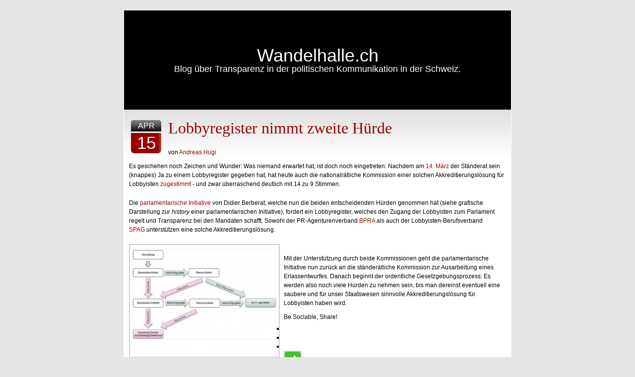

--- FILE ---
content_type: text/html; charset=UTF-8
request_url: https://wandelhalle.ch/lobbyregister-nimmt-zweite-huerde/
body_size: 28121
content:
<!DOCTYPE html PUBLIC "-//W3C//DTD XHTML 1.0 Transitional//EN" "http://www.w3.org/TR/xhtml1/DTD/xhtml1-transitional.dtd">
<html xmlns="http://www.w3.org/1999/xhtml">
<head profile="http://gmpg.org/xfn/11">

<!--The Title-->
<title>Lobbyregister nimmt zweite Hürde :: Wandelhalle.ch</title>

<link rel="stylesheet" href="http://wandelhalle.ch/wp-content/plugins/cms-navigation/css/cms-navigation.css?ver=0.3" type="text/css" media="all" />

<!--The Favicon-->
<link rel="shortcut icon" href="https://wandelhalle.ch/wp-content/themes/FlexxProfessional/images/favicon.ico" type="image/x-icon" />

<!--The Meta Info-->
<meta http-equiv="Content-Type" content="text/html; charset=UTF-8" />

<!--The Stylesheets-->
<link rel="stylesheet" href="https://wandelhalle.ch/wp-content/themes/FlexxProfessional/style.css" type="text/css" media="screen" />
<!--[if lte IE 7]>
    <link rel="stylesheet" href="https://wandelhalle.ch/wp-content/themes/FlexxProfessional/css/lte-ie7.css" type="text/css" media="screen" />
<![endif]-->
<!--[if lt IE 7]>
    <link rel="stylesheet" href="https://wandelhalle.ch/wp-content/themes/FlexxProfessional/css/lt-ie7.css" type="text/css" media="screen" />
    <script src="https://wandelhalle.ch/wp-content/themes/FlexxProfessional/js/dropdown.js" type="text/javascript"></script>
<![endif]-->

<!--The RSS and Pingback-->
<link rel="alternate" type="application/rss+xml" title="Wandelhalle.ch RSS Feed" href="https://wandelhalle.ch/feed/" />
<link rel="pingback" href="https://wandelhalle.ch/xmlrpc.php" />


<link rel="alternate" type="application/rss+xml" title="Wandelhalle.ch &raquo; Lobbyregister nimmt zweite Hürde Kommentar-Feed" href="https://wandelhalle.ch/lobbyregister-nimmt-zweite-huerde/feed/" />
<link rel='stylesheet' id='postFormMaker.default-css'  href='https://wandelhalle.ch/wp-content/plugins/post-form-maker/css/default.css?ver=3.9.40' type='text/css' media='all' />
<link rel='stylesheet' id='sociablecss-css'  href='http://wandelhalle.ch/wp-content/plugins/sociable/css/sociable.css?ver=3.9.40' type='text/css' media='all' />
<link rel='stylesheet' id='ithemes_feedburner_widget-theme-options-css'  href='http://wandelhalle.ch/wp-content/themes/FlexxProfessional/lib/feedburner-widget/css/style.css.php?ver=3.9.40' type='text/css' media='all' />
<link rel='stylesheet' id='wp-polls-css'  href='https://wandelhalle.ch/wp-content/plugins/wp-polls/polls-css.css?ver=2.63' type='text/css' media='all' />
<link rel='stylesheet' id='author-avatars-widget-css'  href='https://wandelhalle.ch/wp-content/plugins/author-avatars/lib/../css/widget.css?ver=1.8.4' type='text/css' media='all' />
<link rel='stylesheet' id='author-avatars-shortcode-css'  href='https://wandelhalle.ch/wp-content/plugins/author-avatars/lib/../css/shortcode.css?ver=1.8.4' type='text/css' media='all' />
<link rel='stylesheet' id='lightboxStyle-css'  href='https://wandelhalle.ch/wp-content/plugins/lightbox-plus/css/shadowed/colorbox.css?ver=2.7' type='text/css' media='screen' />
<script type='text/javascript' src='https://wandelhalle.ch/wp-includes/js/jquery/jquery.js?ver=1.11.0'></script>
<script type='text/javascript' src='https://wandelhalle.ch/wp-includes/js/jquery/jquery-migrate.min.js?ver=1.2.1'></script>
<script type='text/javascript' src='http://wandelhalle.ch/wp-content/plugins/sociable/js/sociable.js?ver=3.9.40'></script>
<script type='text/javascript' src='http://wandelhalle.ch/wp-content/plugins/sociable/js/vuible.js?ver=3.9.40'></script>
<script type='text/javascript' src='http://wandelhalle.ch/wp-content/plugins/sociable/js/addtofavorites.js?ver=3.9.40'></script>
<script type='text/javascript' src='http://wandelhalle.ch/wp-content/plugins/translucent-image-slideshow-gallery/translucent-image-slideshow-gallery.js?ver=3.9.40'></script>
<script type='text/javascript' src='http://wandelhalle.ch/wp-content/themes/FlexxProfessional/lib/featured-images/js/jquery.cross-slide.js?ver=3.9.40'></script>
<script type='text/javascript' src='http://wandelhalle.ch/wp-content/themes/FlexxProfessional/lib/contact-page-plugin/js/md5.js?ver=3.9.40'></script>
<script type='text/javascript' src='http://wandelhalle.ch/wp-content/themes/FlexxProfessional/lib/contact-page-plugin/js/contact-page-plugin.js?ver=3.9.40'></script>
<link rel="EditURI" type="application/rsd+xml" title="RSD" href="https://wandelhalle.ch/xmlrpc.php?rsd" />
<link rel="wlwmanifest" type="application/wlwmanifest+xml" href="https://wandelhalle.ch/wp-includes/wlwmanifest.xml" /> 
<link rel='prev' title='Lobbyregister nimmt knapp die erste Hürde' href='https://wandelhalle.ch/lobbyregister-nimmt-knapp-die-erste-huerde/' />
<link rel='next' title='Deutscher Bundestag gegen Lobbyregister' href='https://wandelhalle.ch/deutscher-bundestag-gegen-lobbyregister/' />
<meta name="generator" content="WordPress 3.9.40" />
<link rel='shortlink' href='https://wandelhalle.ch/?p=958' />

<!-- Comment Rating plugin Version: 2.9.29 by Bob King, http://wealthynetizen.com/, dynamic comment voting & styling. --> 
<style type="text/css" media="screen">
   .ckrating_highly_rated {background-color:#FFFFCC !important;}
   .ckrating_poorly_rated {opacity:0.4;filter:alpha(opacity=40) !important;}
   .ckrating_hotly_debated {background-color:#FFF0F5 !important;}
</style>


<link rel="stylesheet" href="https://wandelhalle.ch/wp-content/plugins/count-per-day/counter.css" type="text/css" />
<!-- Meta SEO Pack BEGIN -->
<meta name="keywords" content="Wandelhalle,Public Affairs,Lobbying,Parlament,politische Kommunikation,Corporate Citizenship,CSR,Corporate Responsibility,Politik,Medien,Bundeshaus,Akkreditierung,BPRA,Lobbyregister,Transparenz" />
<meta name="description" content="Es geschehen noch Zeichen und Wunder: Was niemand erwartet hat, ist doch noch eingetreten: Nachdem am 14. März der Ständerat sein (knappes) Ja zu einem&#8230;" />
<meta name="robots" content="noodp,noydir" />
<link rel="canonical" href="https://wandelhalle.ch/lobbyregister-nimmt-zweite-huerde/" />
<!-- Meta SEO Pack END -->
<script type='text/javascript'>var base_url_sociable = 'http://wandelhalle.ch/wp-content/plugins/sociable/'</script><script type='text/javascript' src='http://apis.google.com/js/plusone.js'></script><script src="http://wandelhalle.ch/wp-content/plugins/ticker/ts_files/scroll.js" type="text/javascript">
/*
Ticker: v2.0
JavaScript copyright of TICKER-PLUGIN:
Title: Tigra Scroller
Description: See the demo at url
URL: http://www.softcomplex.com/products/tigra_scroller/
Version: 1.5
Date: 07-09-2003 (mm-dd-yyyy)
Note: Permission given to use this script in ANY kind of applications if
header lines are left unchanged.
*/
</script>
<link rel="stylesheet" href="https://wandelhalle.ch/wp-content/plugins/vote-it-up/votestyles.css" type="text/css" />
<script type="text/javascript" src="https://wandelhalle.ch/wp-content/plugins/vote-it-up/voterajax.js"></script>
<link rel="stylesheet" href="https://wandelhalle.ch/wp-content/plugins/vote-it-up/voteitup.css" type="text/css" />
<script type="text/javascript" src="https://wandelhalle.ch/wp-content/plugins/vote-it-up/userregister.js"></script>

<script src="http://wandelhalle.ch/wp-content/plugins/wp-chgfontsize/wp-chgfontsize.js" type="text/javascript"></script>
<style type="text/css">
.wp-polls .pollbar {
	margin: 1px;
	font-size: 8px;
	line-height: 10px;
	height: 10px;
	background-image: url('https://wandelhalle.ch/wp-content/plugins/wp-polls/images/default_gradient/pollbg.gif');
	border: 1px solid #c8c8c8;
}
</style>
	<style type="text/css">
		body {
																									background-image: url(https://wandelhalle.ch/wp-content/themes/FlexxProfessional/images/body-bg.gif);
																																	background-color: #e5e5e5;
																																	background-position: top left;
																																	background-attachment: scroll;
																																	background-repeat: repeat-x;
																				}
	</style>
	<style type="text/css">.recentcomments a{display:inline !important;padding:0 !important;margin:0 !important;}</style>
	<style type="text/css">
		#title {
			position: absolute;
			width: 780px;
			height: 200px;
			text-align: left;
		}
		#title_overlay {
			width: 760px;
			position: absolute;
			font-size: 36px;
			line-height: 36px;
			text-align: center;
			top: 63px;
			padding: 10px;
			display: block;
			color: #FFFFFF;
		}
		
		#title_overlay span {
			display: block;
			color: #FFFFFF;
			font-size: 18px;
			line-height: 18px;
		} 
	</style>
	
	<script type='text/javascript'>
		/* <![CDATA[ */
			var run_featured_images = function() {
				if(jQuery('#title').length > 0) {
					jQuery('#title').crossSlide(
						{sleep: 2, fade: 1, debug: true},
						[
						{src: 'http://wandelhalle.ch/wp-content/uploads/2025/07/header-man12533-resized-image-780x200.jpg', href: 'http://wandelhalle.ch'},
{src: 'http://wandelhalle.ch/wp-content/uploads/2025/07/header-woman12372-resized-image-780x200.jpg', href: 'http://wandelhalle.ch'}
						]
					);
				}
			}
			
			if(jQuery("#TB_iframeContent", top.document).length > 0) {
				jQuery("#TB_iframeContent", top.document).load(run_featured_images);
			}
			else {
				jQuery(document).ready(run_featured_images);
			}
		/* ]]> */
	</script>
</head>
<body>
<div class="c780 center wrap" id="container">

	
	<div id="header" style="position:relative;">
		<div id="title" style="position:relative;">
			<noscript>
									<a href="http://wandelhalle.ch">
						<img src="http://wandelhalle.ch/wp-content/uploads/2025/07/header-man12533-resized-image-780x200.jpg" alt="Header Image" />
					</a>
							</noscript>
		</div>
									<a href="http://wandelhalle.ch">
						<span id="title_overlay">
				Wandelhalle.ch				
									<span>Blog über Transparenz in der politischen Kommunikation in der Schweiz.</span>
							</span>
							</a>
						</div>
	
	
<!--index.php-->
<div class="w780-" id="content">

			
	<!--Post Wrapper Class-->
	<div class="post-958 post type-post status-publish format-standard hentry category-lobbying tag-akkreditierung tag-bpra tag-lobbyregister tag-transparenz">
	
	<!--Title/Date/Meta-->
	<div class="title wrap">
		<div class="date">
			<div class="month">Apr</div>
			<div class="day">15</div>
		</div>
		<div class="post-title">
			<h1 id="post-958">Lobbyregister nimmt zweite Hürde</h1>
			von <span class="meta-author"><a href="https://wandelhalle.ch/author/andreas/" title="Beiträge von Andreas Hugi" rel="author">Andreas Hugi</a></span> 
		</div>
	</div>

	<!--post text with the read more link-->
	<p>Es geschehen noch Zeichen und Wunder: Was niemand erwartet hat, ist doch noch eingetreten: Nachdem am <a title="Lobbyregister nimmt knapp die erste Hürde" href="http://wandelhalle.ch/lobbyregister-nimmt-knapp-die-erste-huerde/">14. März</a> der Ständerat sein (knappes) Ja zu einem Lobbyregister gegeben hat, hat heute auch die nationalrätliche Kommission einer solchen Akkreditierungslösung für Lobbyisten <a href="https://www.parlament.ch/press-releases/Pages/mm-spk-n-2016-04-15.aspx">zugestimmt </a>- und zwar überraschend deutlich mit 14 zu 9 Stimmen.</p>
<p>Die <a href="https://www.parlament.ch/de/ratsbetrieb/suche-curia-vista/geschaeft?AffairId=20150438" target="_blank">parlamentarische Initiative</a> von Didier Berberat, welche nun die beiden entscheidenden Hürden genommen hat (siehe grafische Darstellung zur <em>history</em> einer parlamentarischen Initiative), fordert ein Lobbyregister, welches den Zugang der Lobbyisten zum Parlament regelt und Transparenz bei den Mandaten schafft. Sowohl der PR-Agenturenverband <a href="http://www.bpra.ch/fileadmin/docs/BPRA_Positionspapier_Lobbytransparenz.pdf">BPRA</a> als auch der Lobbyisten-Berufsverband <a href="http://www.public-affairs.ch/de">SPAG</a> unterstützen eine solche Akkreditierungslösung.</p>
<p><a href="http://wandelhalle.ch/wp-content/uploads/2016/04/paIv.jpg" rel="lightbox[958]" title="Lobbyregister nimmt zweite Hürde"><img class="alignleft size-medium wp-image-959" src="http://wandelhalle.ch/wp-content/uploads/2016/04/paIv-300x225.jpg" alt="paIv" width="300" height="225" /></a></p>
<p>Mit der Unterstützung durch beide Kommissionen geht die parlamentarische Initiative nun zurück an die ständerätliche Kommission zur Ausarbeitung eines Erlassentwurfes. Danach beginnt der ordentliche Gesetzgebungsprozess: Es werden also noch viele Hürden zu nehmen sein, bis man dereinst eventuell eine saubere und für unser Staatswesen sinnvolle Akkreditierungslösung für Lobbyisten haben wird.</p>
<!-- Start Sociable --><div class="sociable"><div class="sociable_tagline">Be Sociable, Share!</div><ul class='clearfix'><li><a title="Twitter" class="option1_32" style="background-position:-288px -32px" rel="nofollow" target="_blank" href="http://twitter.com/intent/tweet?text=Lobbyregister%20nimmt%20zweite%20H%C3%BCrde%20-%20https%3A%2F%2Fwandelhalle.ch%2Flobbyregister-nimmt-zweite-huerde%2F%20  "></a></li><li><a title="Facebook" class="option1_32" style="background-position:-96px 0px" rel="nofollow" target="_blank" href="http://www.facebook.com/share.php?u=https%3A%2F%2Fwandelhalle.ch%2Flobbyregister-nimmt-zweite-huerde%2F&amp;t=Lobbyregister%20nimmt%20zweite%20H%C3%BCrde"></a></li><li><a title="email" class="option1_32" style="background-position:-160px 0px" rel="nofollow" target="_blank" href="https://mail.google.com/mail/?view=cm&fs=1&to&su=Lobbyregister%20nimmt%20zweite%20H%C3%BCrde&body=https%3A%2F%2Fwandelhalle.ch%2Flobbyregister-nimmt-zweite-huerde%2F&ui=2&tf=1&shva=1"></a></li><li><a onClick="javascript:var ipinsite='Good%20Vibes.%20Vuible.com',ipinsiteurl='http://vuible.com/';(function(){if(window.ipinit!==undefined){ipinit();}else{document.body.appendChild(document.createElement('script')).src='http://vuible.com/wp-content/themes/ipinpro/js/ipinit.js';}})();" style="cursor:pointer" rel="nofollow" title="Vuible.com | Share positive messages (images and videos only)"><img style='' src='http://wandelhalle.ch/wp-content/plugins/sociable/images/option1/32/vuible.png'></a></li><li><a class="option1_32" style="cursor:pointer;background-position:-128px 0px" rel="nofollow" title="Add to favorites - doesn't work in Chrome"  onClick="javascript:AddToFavorites();"></a></li><li><a title="StumbleUpon" class="option1_32" style="background-position:-224px -32px" rel="nofollow" target="_blank" href="http://www.stumbleupon.com/submit?url=https%3A%2F%2Fwandelhalle.ch%2Flobbyregister-nimmt-zweite-huerde%2F&title=Lobbyregister%20nimmt%20zweite%20H%C3%BCrde"></a></li><li><a title="Delicious" class="option1_32" style="background-position:-32px 0px" rel="nofollow" target="_blank" href="http://delicious.com/post?url=https%3A%2F%2Fwandelhalle.ch%2Flobbyregister-nimmt-zweite-huerde%2F&amp;title=Lobbyregister%20nimmt%20zweite%20H%C3%BCrde&amp;notes=Es%20geschehen%20noch%20Zeichen%20und%20Wunder%3A%20Was%20niemand%20erwartet%20hat%2C%20ist%20doch%20noch%20eingetreten%3A%20Nachdem%20am%2014.%20M%C3%A4rz%C2%A0der%20St%C3%A4nderat%20sein%20%28knappes%29%20Ja%20zu%20einem%20Lobbyregister%20gegeben%20hat%2C%20hat%20heute%20auch%20die%20nationalr%C3%A4tliche%20Kommission%20einer%20solchen%20Akkred"></a></li><li><a title="Google Reader" class="option1_32" style="background-position:-224px 0px" rel="nofollow" target="_blank" href="http://www.google.com/reader/link?url=https%3A%2F%2Fwandelhalle.ch%2Flobbyregister-nimmt-zweite-huerde%2F&amp;title=Lobbyregister%20nimmt%20zweite%20H%C3%BCrde&amp;srcURL=https%3A%2F%2Fwandelhalle.ch%2Flobbyregister-nimmt-zweite-huerde%2F&amp;srcTitle=Wandelhalle.ch+Blog+%C3%BCber+Transparenz+in+der+politischen+Kommunikation+in+der+Schweiz."></a></li><li><a title="LinkedIn" class="option1_32" style="background-position:-288px 0px" rel="nofollow" target="_blank" href="http://www.linkedin.com/shareArticle?mini=true&amp;url=https%3A%2F%2Fwandelhalle.ch%2Flobbyregister-nimmt-zweite-huerde%2F&amp;title=Lobbyregister%20nimmt%20zweite%20H%C3%BCrde&amp;source=Wandelhalle.ch+Blog+%C3%BCber+Transparenz+in+der+politischen+Kommunikation+in+der+Schweiz.&amp;summary=Es%20geschehen%20noch%20Zeichen%20und%20Wunder%3A%20Was%20niemand%20erwartet%20hat%2C%20ist%20doch%20noch%20eingetreten%3A%20Nachdem%20am%2014.%20M%C3%A4rz%C2%A0der%20St%C3%A4nderat%20sein%20%28knappes%29%20Ja%20zu%20einem%20Lobbyregister%20gegeben%20hat%2C%20hat%20heute%20auch%20die%20nationalr%C3%A4tliche%20Kommission%20einer%20solchen%20Akkred"></a></li><li><a style="cursor:pointer" rel="nofollow" onMouseOut="fixOnMouseOut(document.getElementById('sociable-post-958'), event, 'post-958')" onMouseOver="more(this,'post-958')"><img style='margin-top:9px' src='http://wandelhalle.ch/wp-content/plugins/sociable/images/more.png'></a></li></ul><div onMouseout="fixOnMouseOut(this,event,'post-958')" id="sociable-post-958" style="display:none;">   

    <div style="top: auto; left: auto; display: block;" id="sociable">



		<div class="popup">

			<div class="content">

				<ul><li style="heigth:32px;width:32px"><a title="Myspace" class="option1_32" style="background-position:0px -32px" rel="nofollow" target="_blank" href="http://www.myspace.com/Modules/PostTo/Pages/?u=https%3A%2F%2Fwandelhalle.ch%2Flobbyregister-nimmt-zweite-huerde%2F&amp;t=Lobbyregister%20nimmt%20zweite%20H%C3%BCrde"></a></li><li style="heigth:32px;width:32px"><a title="Digg" class="option1_32" style="background-position:-64px 0px" rel="nofollow" target="_blank" href="http://digg.com/submit?phase=2&amp;url=https%3A%2F%2Fwandelhalle.ch%2Flobbyregister-nimmt-zweite-huerde%2F&amp;title=Lobbyregister%20nimmt%20zweite%20H%C3%BCrde&amp;bodytext=Es%20geschehen%20noch%20Zeichen%20und%20Wunder%3A%20Was%20niemand%20erwartet%20hat%2C%20ist%20doch%20noch%20eingetreten%3A%20Nachdem%20am%2014.%20M%C3%A4rz%C2%A0der%20St%C3%A4nderat%20sein%20%28knappes%29%20Ja%20zu%20einem%20Lobbyregister%20gegeben%20hat%2C%20hat%20heute%20auch%20die%20nationalr%C3%A4tliche%20Kommission%20einer%20solchen%20Akkred"></a></li><li style="heigth:32px;width:32px"><a title="Reddit" class="option1_32" style="background-position:-128px -32px" rel="nofollow" target="_blank" href="http://reddit.com/submit?url=https%3A%2F%2Fwandelhalle.ch%2Flobbyregister-nimmt-zweite-huerde%2F&amp;title=Lobbyregister%20nimmt%20zweite%20H%C3%BCrde"></a></li><li style="heigth:32px;width:32px"><a title="Google Bookmarks" class="option1_32" style="background-position:-192px 0px" rel="nofollow" target="_blank" href="http://www.google.com/bookmarks/mark?op=edit&amp;bkmk=https%3A%2F%2Fwandelhalle.ch%2Flobbyregister-nimmt-zweite-huerde%2F&amp;title=Lobbyregister%20nimmt%20zweite%20H%C3%BCrde&amp;annotation=Es%20geschehen%20noch%20Zeichen%20und%20Wunder%3A%20Was%20niemand%20erwartet%20hat%2C%20ist%20doch%20noch%20eingetreten%3A%20Nachdem%20am%2014.%20M%C3%A4rz%C2%A0der%20St%C3%A4nderat%20sein%20%28knappes%29%20Ja%20zu%20einem%20Lobbyregister%20gegeben%20hat%2C%20hat%20heute%20auch%20die%20nationalr%C3%A4tliche%20Kommission%20einer%20solchen%20Akkred"></a></li><li style="heigth:32px;width:32px"><a title="HackerNews" class="option1_32" style="background-position:-256px 0px" rel="nofollow" target="_blank" href="http://news.ycombinator.com/submitlink?u=https%3A%2F%2Fwandelhalle.ch%2Flobbyregister-nimmt-zweite-huerde%2F&amp;t=Lobbyregister%20nimmt%20zweite%20H%C3%BCrde"></a></li><li style="heigth:32px;width:32px"><a title="MSNReporter" class="option1_32" style="background-position:-352px 0px" rel="nofollow" target="_blank" href="http://reporter.es.msn.com/?fn=contribute&amp;Title=Lobbyregister%20nimmt%20zweite%20H%C3%BCrde&amp;URL=https%3A%2F%2Fwandelhalle.ch%2Flobbyregister-nimmt-zweite-huerde%2F&amp;cat_id=6&amp;tag_id=31&amp;Remark=Es%20geschehen%20noch%20Zeichen%20und%20Wunder%3A%20Was%20niemand%20erwartet%20hat%2C%20ist%20doch%20noch%20eingetreten%3A%20Nachdem%20am%2014.%20M%C3%A4rz%C2%A0der%20St%C3%A4nderat%20sein%20%28knappes%29%20Ja%20zu%20einem%20Lobbyregister%20gegeben%20hat%2C%20hat%20heute%20auch%20die%20nationalr%C3%A4tliche%20Kommission%20einer%20solchen%20Akkred"></a></li><li style="heigth:32px;width:32px"><a title="BlinkList" class="option1_32" style="background-position:0px 0px" rel="nofollow" target="_blank" href="http://www.blinklist.com/index.php?Action=Blink/addblink.php&amp;Url=https%3A%2F%2Fwandelhalle.ch%2Flobbyregister-nimmt-zweite-huerde%2F&amp;Title=Lobbyregister%20nimmt%20zweite%20H%C3%BCrde"></a></li><li style="heigth:32px;width:32px"><a title="Sphinn" class="option1_32" style="background-position:-192px -32px" rel="nofollow" target="_blank" href="http://sphinn.com/index.php?c=post&amp;m=submit&amp;link=https%3A%2F%2Fwandelhalle.ch%2Flobbyregister-nimmt-zweite-huerde%2F"></a></li><li style="heigth:32px;width:32px"><a title="Posterous" class="option1_32" style="background-position:-64px -32px" rel="nofollow" target="_blank" href="http://posterous.com/share?linkto=https%3A%2F%2Fwandelhalle.ch%2Flobbyregister-nimmt-zweite-huerde%2F&amp;title=Lobbyregister%20nimmt%20zweite%20H%C3%BCrde&amp;selection=Es%20geschehen%20noch%20Zeichen%20und%20Wunder%3A%20Was%20niemand%20erwartet%20hat%2C%20ist%20doch%20noch%20eingetreten%3A%20Nachdem%20am%2014.%20M%C3%A4rz%C2%A0der%20St%C3%A4nderat%20sein%20%28knappes%29%20Ja%20zu%20einem%20Lobbyregister%20gegeben%20hat%2C%20hat%20heute%20auch%20die%20nationalr%C3%A4tliche%20Kommission%20einer%20solchen%20Akkred"></a></li><li style="heigth:32px;width:32px"><a title="Tumblr" class="option1_32" style="background-position:-256px -32px" rel="nofollow" target="_blank" href="http://www.tumblr.com/share?v=3&amp;u=https%3A%2F%2Fwandelhalle.ch%2Flobbyregister-nimmt-zweite-huerde%2F&amp;t=Lobbyregister%20nimmt%20zweite%20H%C3%BCrde&amp;s=Es%20geschehen%20noch%20Zeichen%20und%20Wunder%3A%20Was%20niemand%20erwartet%20hat%2C%20ist%20doch%20noch%20eingetreten%3A%20Nachdem%20am%2014.%20M%C3%A4rz%C2%A0der%20St%C3%A4nderat%20sein%20%28knappes%29%20Ja%20zu%20einem%20Lobbyregister%20gegeben%20hat%2C%20hat%20heute%20auch%20die%20nationalr%C3%A4tliche%20Kommission%20einer%20solchen%20Akkred"></a></li></ul>			

			</div>        

		  <a style="cursor:pointer" onclick="hide_sociable('post-958',true)" class="close">

		  <img onclick="hide_sociable('post-958',true)" title="close" src="http://wandelhalle.ch/wp-content/plugins/sociable/images/closelabel.png">

		  </a>

		</div>

	</div> 

  </div></div><div class='sociable' style='float:none'><ul class='clearfix'><li id="Twitter_Counter"><a href="https://twitter.com/share" data-text="Lobbyregister nimmt zweite Hürde - https://wandelhalle.ch/lobbyregister-nimmt-zweite-huerde/" data-url="https://wandelhalle.ch/lobbyregister-nimmt-zweite-huerde/" class="twitter-share-button" data-count="horizontal">Tweet</a><script type="text/javascript" src="//platform.twitter.com/widgets.js"></script></li><li id="Facebook_Counter"><iframe src="http://www.facebook.com/plugins/like.php?href=https://wandelhalle.ch/lobbyregister-nimmt-zweite-huerde/&send=false&layout=button_count&show_faces=false&action=like&colorscheme=light&font" scrolling="no" frameborder="0" style="border:none; overflow:hidden;height:32px;width:100px" allowTransparency="true"></iframe></li><li id="Google_p"><g:plusone annotation="bubble" href="https://wandelhalle.ch/lobbyregister-nimmt-zweite-huerde/" size="medium"></g:plusone></li><li id="LinkedIn_Counter"><script src="http://platform.linkedin.com/in.js" type="text/javascript"></script><script type="IN/Share" data-url="https://wandelhalle.ch/lobbyregister-nimmt-zweite-huerde/" data-counter="right"></script></li><li id="StumbleUpon_Counter"><script src="http://www.stumbleupon.com/hostedbadge.php?s=2&r=https://wandelhalle.ch/lobbyregister-nimmt-zweite-huerde/"></script></li><li id="vuible_Counter"><a  title='Vuible.com | Share positive messages (images and videos only)'><img onClick='ipinit();' style='cursor:pointer' src='http://wandelhalle.ch/wp-content/plugins/sociable/images/vuible.png'></a></li></ul></div><!-- End Sociable -->
	<!--post meta info-->
	<div class="meta-bottom wrap">
		<div class="alignleft"><span class="categories">Kategorien : <a href="https://wandelhalle.ch/category/lobbying/" title="Alle Beiträge in Lobbying ansehen" rel="category tag">Lobbying</a></span></div>
	</div>
    
	</div><!--end .post-->
	
	
<!-- You can start editing here. -->

<div id="comments">

			<!-- If comments are open, but there are no comments. -->

	 </div><!--end #comments-->

<div id="respond">

<h3>Mein Echo</h3>

<div class="cancel-comment-reply">
	<small><a rel="nofollow" id="cancel-comment-reply-link" href="/lobbyregister-nimmt-zweite-huerde/#respond" style="display:none;">Hier klicken, um die Antwort abzubrechen.</a></small>
</div>


<form action="http://wandelhalle.ch/wp-comments-post.php" method="post" id="commentform">


<p><input type="text" name="author" id="author" value="" size="22" tabindex="1" aria-required='true' />
<label for="author"><small>Name (Angabe erforderlich)</small></label></p>

<p><input type="text" name="email" id="email" value="" size="22" tabindex="2" aria-required='true' />
<label for="email"><small>E-Mail (wird nicht publiziert) (Angabe erforderlich)</small></label></p>

<p><input type="text" name="url" id="url" value="" size="22" tabindex="3" />
<label for="url"><small>Website</small></label></p>


<!--<p><small><strong>XHTML:</strong> Sie können auch folgende Tags benutzen: <code>&lt;a href=&quot;&quot; title=&quot;&quot;&gt; &lt;abbr title=&quot;&quot;&gt; &lt;acronym title=&quot;&quot;&gt; &lt;b&gt; &lt;blockquote cite=&quot;&quot;&gt; &lt;cite&gt; &lt;code&gt; &lt;del datetime=&quot;&quot;&gt; &lt;em&gt; &lt;i&gt; &lt;q cite=&quot;&quot;&gt; &lt;strike&gt; &lt;strong&gt; </code></small></p>-->

<p><textarea name="comment" id="comment" cols="100%" rows="10" tabindex="4"></textarea></p>

<p><input name="submit" type="submit" id="submit" tabindex="5" value="Kommentieren" />
<input type='hidden' name='comment_post_ID' value='958' id='comment_post_ID' />
<input type='hidden' name='comment_parent' id='comment_parent' value='0' />
</p>
<p style="display: none;"><input type="hidden" id="akismet_comment_nonce" name="akismet_comment_nonce" value="46a95f85a4" /></p><p style="display: none;"><input type="hidden" id="ak_js" name="ak_js" value="161"/></p>
</form>


</div><!--end #respond-->	
	  
		
</div><!--end #content-->


</div><!--end #container-->

<div class="c780 center wrap" id="footer">
	<div class="alignleft">
	<strong>Wandelhalle.ch</strong><br />
	Copyright &copy; 2026 All Rights Reserved	</div>
	<div class="alignright">
		Powered by <a href="http://wordpress.org">WordPress</a>	</div>
       
	<!-- Powered by WPtouch: 3.4.4 --><script type='text/javascript' src='https://wandelhalle.ch/wp-content/plugins/akismet/_inc/form.js?ver=3.0.1'></script>
<!-- Lightbox Plus Colorbox v2.7/1.5.9 - 2013.01.24 - Message: -->
<script type="text/javascript">
jQuery(document).ready(function($){
  $("a[rel*=lightbox]").colorbox({speed:350,width:false,height:false,innerWidth:false,innerHeight:false,initialWidth:false,initialHeight:false,opacity:0.8,loop:false,scrolling:false,escKey:false,arrowKey:false,top:false,right:false,bottom:false,left:false});
});
</script>
<script type='text/javascript' src='https://wandelhalle.ch/wp-content/plugins/comment-rating/ck-karma.js?ver=3.9.40'></script>
<script type='text/javascript' src='https://wandelhalle.ch/wp-includes/js/comment-reply.min.js?ver=3.9.40'></script>
<script type='text/javascript'>
/* <![CDATA[ */
var pollsL10n = {"ajax_url":"https:\/\/wandelhalle.ch\/wp-admin\/admin-ajax.php","text_wait":"Your last request is still being processed. Please wait a while ...","text_valid":"Please choose a valid poll answer.","text_multiple":"Maximum number of choices allowed: ","show_loading":"1","show_fading":"1"};
/* ]]> */
</script>
<script type='text/javascript' src='https://wandelhalle.ch/wp-content/plugins/wp-polls/polls-js.js?ver=2.63'></script>
<script type='text/javascript' src='https://wandelhalle.ch/wp-content/plugins/lightbox-plus/js/jquery.colorbox.1.5.9.js?ver=1.5.9'></script>
</div>

</body>
</html>

--- FILE ---
content_type: text/css
request_url: https://wandelhalle.ch/wp-content/themes/FlexxProfessional/style.css
body_size: 16264
content:
/*
Theme Name: Flexx Theme - Professional
Theme URI: http://flexxtheme.com/
Author: iThemes
Author URI: http://ithemes.com/
Version: 2.4.6
Description: Flexx is an endlessly extensible, highly configurable blog theme from iThemes.com.
Tags: blog, theme options, multiple layouts, multiple color schemes

Copyright (c) 2009 iThemes Media, LLC.
See license.txt for terms and conditions.

See history.txt for version history.
*/
/*CSS Reset*/
@import url(css/reset.css);
/*Get the grid, baby!*/
@import url(css/grid.css);

body { /* This is where you set many of the universal defaults */
	background: #e5e5e5 url(images/body-bg.gif) repeat-x; 
	color: #000000;
	font-family: Verdana, Arial, Helvetica, sans-serif;
	font-size: 12px;
	line-height: 18px;
}

/*********************************************
		Universal Link Styles
*********************************************/
a {
	color: #990000;
	text-decoration: none;
}
a:hover { 
	color: #990000; 
	text-decoration: underline; 
}

/*********************************************
		Universal Text Elements
*********************************************/
i, em {
	font-style: italic;
}
b, strong {
	font-weight: bold;
}
ol, ul {
	margin: 5px 35px;
}
ol {
	list-style-type: decimal;
}
ul {
	list-style-type: square;
}
blockquote {
	margin: 5px 20px 5px 20px; padding: 0px 20px;
	font-family: ;
	font-style: italic;
	background: #DDD;
	border: 1px solid #555;
	border-left: 3px solid #555;
}
img { border: 0px; background: none; }
p {
	padding: 10px 0px;
	margin: 0px;
}
/*********************************************
		Header Styles
*********************************************/
/* Use this for universal styles for all header elements
Be sure to uncomment the styles before using */
h1,h2,h3,h4,h5,h6 {
	/*
	font-family: ;
	font-size: ;
	color: px;
	margin: px; padding: px;
	*/
}

h1 { /* This style is generally used as title on single posts and pages */
	font-family: Georgia,"Times New Roman",Times,serif;
	color: #990000;
        font-weight:normal;
        font-size: 32px;
	line-height: 40px;
        padding-top: 0px;
        padding-bottom: 20px;
}
h2 { /* This style used as a sub-header in post/page content */
	font-family: Georgia,"Times New Roman",Times,serif;
	color: #333333;
        font-weight:normal;
        font-size: 24px;
        padding-top: 12px;
        padding-bottom: 12px;
}
h3 { /* This style used as the post titles on homepage/archive */
	font-family: Georgia,"Times New Roman",Times,serif;
	color: #333333;
        font-weight:normal;
	clear: both;
	font-size: 20px;
	line-height: 24px;
        padding-top: 12px;
        padding-bottom: 10px;
}
h3 a {
}
h3 a:hover {
}
h4 { /* This style used as title for comments and as the identifying header on archive page  */
	font-family: Georgia,"Times New Roman",Times,serif;
	color: #333333;
        font-weight:normal;
	font-size: 16px;
        padding-top: 16px;
        padding-bottom: 8px;
}
h5 { /* This style used as title for comments and as the identifying header on archive page  */
	font-family: Georgia,"Times New Roman",Times,serif;
	text-transform: uppercase;
	color: #333333;
        font-weight:normal;
	font-size: 16px;
	line-height: 24px;
        padding-top: 24px;
        padding-bottom: 8px;
}
h6 {
	font-family: Georgia,"Times New Roman",Times,serif;
	color: #333333;
        font-weight:normal;
	font-size: 14px;
        padding-top: 21px;
        padding-bottom: 14px;
}

/*********************************************
		The Obligatory WP Styles
*********************************************/
.aligncenter,
div.aligncenter {
   display: block;
   margin-left: auto;
   margin-right: auto;
}
.alignleft {
   float: left;
   margin: 0px 8px 8px 0px;
}
.alignright {
   float: right;
   margin: 0px 0px 8px 8px;
}
.wp-caption {
   border: 1px solid #ddd;
   text-align: center;
   background-color: #f3f3f3;
   padding-top: 4px;
   margin: 10px;
}
.wp-caption img {
   margin: 0;
   padding: 0;
   border: 0 none;
}
.wp-caption p.wp-caption-text {
   font-size: 11px;
   line-height: 17px;
   padding: 0 4px 5px;
   margin: 0;
}
.post img {border: 2px solid #cfcfcf;}

/*********************************************
		Container Div
*********************************************/
#container {
	background: #FFF;
	margin-top: 20px;
	border: 1px solid #FFF;
}

/*********************************************
		Header Styles
*********************************************/
#header {
	clear: both;
	background: #000;
	position: relative;
}
#header #title a {
	display: block;
	overflow: hidden;
}
/*********************************************
		Horizontal Navigaion Styles 
				(with dropdowns)
*********************************************/
#above-header #pagemenu,
#above-header #catmenu {
	border-bottom: 1px solid #FFF;
}
#below-header #pagemenu,
#below-header #catmenu {
	border-top: 1px solid #FFF;
}
#pagemenu,
#catmenu {
	width: 100%;
	margin: 0 auto 0; padding: 0;
	background: #333333;
	height: 32px;
	font-family: Georgia,"Times New Roman",Times,serif;
	text-transform: uppercase;
	font-size: 11px;
}
#pagemenu ul,
#catmenu ul {
	float: left;
	list-style: none;
	margin: 0; padding: 0;
}
#pagemenu li,
#catmenu li {
	float: left;
	list-style: none;
	margin: 0; padding: 0;
}
#pagemenu li a,
#catmenu li a {
	color: #FFF;
	display: block;
	font-weight: normal;
        margin: 0; padding: 7px 10px;
	text-decoration: none;
	border-right: 1px solid #FFF;
	background: #333333 url(images/menu-item-bg.gif) top center no-repeat;
}
#pagemenu li a:hover,
#catmenu li a:hover {
	background: #990000 url(images/menu-active-bg.gif) top center no-repeat;
}
/* Home link */
#pagemenu ul li.home a {
	width: 40px;
	text-indent: -9999px;
	overflow: hidden;
	background: #131313 url(images/menu-home-bg.gif) top center no-repeat;
}
#pagemenu ul li.home a:hover {
	width: 40px;
	text-indent: -9999px;
	overflow: hidden;
	background: #0b2300 url(images/menu-home-active-bg.gif) top center no-repeat;
}

/* second level stuff */
#pagemenu li ul,
#catmenu li ul {
	z-index: 9999;
	position: absolute;
	left: -999em;
	height: auto;
	width: 190px;
	margin: 0; padding: 0;
	border-top: 1px solid #FFF;
}
#pagemenu li li,
#catmenu li li {
	padding: 0;
}
#pagemenu li li a,
#catmenu li li a {
	width: 168px;
	float: none;
	margin: 0px;
	padding: 2px 10px;
	border: 1px solid #FFF;
	border-top: none;
	background: #131313 url(images/menu-item-bg.gif) top center no-repeat;
}
#pagemenu li li a:hover,
#catmenu li li a:hover {
	background: #0b2300 url(images/menu-active-bg.gif) top center no-repeat;
	color: #FFFFFF;
	padding: 2px 10px;
}
#pagemenu li ul,
#catmenu li ul {
	z-index: 9999;
	position: absolute;
	left: -999em;
	height: auto;
	width: 190px;
	margin: 0; padding: 0;
}
#pagemenu li ul ul,
#catmenu li ul ul {
	margin: -22px 0 0 189px;
}
#pagemenu li:hover ul ul,
#pagemenu li:hover ul ul ul,
#pagemenu li.sfhover ul ul,
#pagemenu li.sfhover ul ul ul,
#catmenu li:hover ul ul,
#catmenu li:hover ul ul ul,
#catmenu li.sfhover ul ul,
#catmenu li.sfhover ul ul ul {
	left: -999em;
}
#pagemenu li:hover ul,
#pagemenu li li:hover ul,
#pagemenu li li li:hover ul,
#pagemenu li.sfhover ul,
#pagemenu li li.sfhover ul,
#pagemenu li li li.sfhover ul,
#catmenu li:hover ul,
#catmenu li li:hover ul,
#catmenu li li li:hover ul,
#catmenu li.sfhover ul,
#catmenu li li.sfhover ul,
#catmenu li li li.sfhover ul {
	left: auto;
}
#pagemenu li:hover,
#pagemenu li.sfhover,
#catmenu li:hover,
#catmenu li.sfhover { 
	position: static;
}

/*********************************************
		Feature-Top Div
		Feature-Bottom Div
*********************************************/
.w260,.w260-,.w390,.w390- {display: inline; float: left; margin: 0px 10px; text-align: left; overflow: hidden;}
.w260 {width: 240px;} .w260- {width: 260px; margin: 0px;}
.w390 {width: 370px;} .w390- {width: 390px; margin: 0px;}
#feature-top,
#feature-bottom {
	width: 100%;
	background: #134600 url(images/feature-top-bg.gif) bottom center no-repeat;
	color: #FFF;
	float: left;
	margin: 0px; padding: 0px 0px 10px 0px;
	overflow: hidden;
}
#feature-top {
	border-top: 1px solid #FFF;
}
#feature-top a {
	color: #FFF;
	text-decoration: none;
}
#feature-top a:hover {
	color: #FFF;
	text-decoration: underline;
}
#feature-bottom {
	background: #1c1c1c;
}
#feature-bottom a {
	color: #FFF;
	text-decoration: none;
}
#feature-bottom a:hover {
	color: #FFF;
	text-decoration: underline;
}
#feature-top .widget,
#feature-bottom .widget {
	padding: 0px 0px 10px 0px;
}
#feature-top h4,
#feature-bottom h4 {
	background: none;
	margin: 0px 10px; padding: 5px 0px;
	color: #FFF;
	font-size: 11px;
	text-transform: uppercase;
	border-bottom: 1px solid #3e6a2b;
}
#feature-top h4 a,
#feature-bottom h4 a {
	color: #FFF;
	text-decoration: none;
}
#feature-top h4 a:hover,
#feature-bottom h4 a:hover {
	color: #FFF;
	text-decoration: none;
}
#feature-bottom h4 {
	border: none;
	font-weight: bold;
	padding-top: 10px;
	padding-bottom: 0px;
}

#feature-top p,
#feature-top ul,
#feature-top ol,
#feature-top img  {
	padding: 10px;
}
#feature-bottom p,
#feature-bottom ul,
#feature-bottom ol,
#feature-bottom img  {
	padding: 10px;
}
#feature-top .textwidget,
#feature-bottom .textwidget {
	padding: 10px;
}
#feature-top ul,
#feature-top ol,
#feature-bottom ul,
#feature-bottom ol {
	padding: 10px 0px; margin: 0px 15px 5px 25px;
	list-style-type: square;
}
#feature-top li ul,
#feature-top li ol,
#feature-bottom li ul,
#feature-bottom li ol {
	padding: 0px;
}
#feature-top a.rsswidget img,
#feature-bottom a.rsswidget img {
	display: none;
}
	
/*********************************************
		Content Div
*********************************************/
#content {
	background: #FFF url(images/grad.gif) repeat-x;
}

.post {
	padding: 5px 10px 10px 10px;
}
.post .title {
	width: 580px;
}
.page .date {
	display: none;
}
.post .date {
	display: block;
	width: 69px; height: 75px;
	background: url(images/date.png) no-repeat;
	text-align: center;
	color: #FFF;
	float: left;
	margin-top: 12px;
}
.post .date .month {
	font-size: 16px;
	line-height: 32px;
	text-transform: uppercase;
}
.post .date .day {
	font-size: 35px;
	line-height: 35px;
}
.post .post-title {
	float: left;
	width: 500px;
	padding: 12px 0px 0px 10px;
}
.post .post-title a {
	text-decoration: none;
}

/*********************************************
		Post Meta Styles, if needed
*********************************************/
.meta-top {
	clear: both; /* we need this so floats in the post are cleared */
}
.meta-bottom {
	clear: both; /* we need this so floats in the post are cleared */
	border-top: 1px solid #d7d7d7;
	margin: 10px 0px 0px 0px; padding: 10px 0px 0px 0px;
}
.meta-bottom .alignleft {
	width: 70%;
}
.meta-bottom .categories {
	background: url(images/folder.png) 0px 0px no-repeat;
	padding: 0px 0px 0px 18px;
}
.meta-bottom .comments {
	background: url(images/comments.png) 0px 2px no-repeat;
	padding: 0px 0px 0px 18px;
}
.photometa {
	margin: 0px 5px 0px 5px; padding: 0px 0px;
	width: 100%;
}
.EXIF {
	margin: -22px 0px 0px 10px; padding: 0px 0px;
	float: left;
	width: 33%;
}
.photometa h4 {
	border-bottom: 1px solid #666;
	text-align: center;
	margin: 0px; padding: 0px;
}
.photometa ul {
	list-style-type: none;
}

/*********************************************
		Previous/Next Page Navigation
*********************************************/
.paging {
	clear: both; /* To clear any floats */
	margin: 0px; padding: 10px;
}

/*********************************************
		Sidebar
*********************************************/
#sidebar { /* Wide Sidebar */
	background: #FFF url(images/grad.gif) repeat-x;
}
.sidebar {
	background: #FFF url(images/grad.gif) repeat-x;
}
#sidebar .sidebar {
	background: none;
}
.sidebar a {
	text-decoration: none;
}
.sidebar a:hover {
	text-decoration: underline;
}
.sidebar h4 {
	clear: both;
	background: #990000 url(images/sidebar-h4-bg.gif) top left no-repeat;
	color: #FFF;
	font-size: 11px;
	text-transform: uppercase;
	letter-spacing: 1px;
	margin: 0 0 10px 0; padding: 8px 0px 8px 15px;
	line-height: 13px;
}
.sidebar h4 img {
	padding: 0px;
}
.sidebar h4 a {
	color: #FFF;
	text-decoration: none;
	margin: 0px; padding: 0px;
}
.sidebar .widget {
	clear: both;
	padding: 5px 10px;
}
.sidebar p,
.sidebar ul,
.sidebar ol,
.sidebar img {
	padding: 5px 0px;
}
.sidebar p, 
.sidebar .textwidget {
	padding: 5px 0px;
}
.sidebar img {
	text-align: center;
}
.sidebar ul {
	list-style-type: none;
	margin: 0px; padding: 0px;
}
.sidebar ul li {
	margin: 0px; padding: 0px 0px 0px 8px;
	line-height: 18px;
	background: url(images/arrow.gif) 0px 4px no-repeat;
}
.sidebar ul li a {
	text-decoration: none;
}
.sidebar ul li a:hover {
	
}
.sidebar ul li ul {
	margin: 0px; padding: 0px;
}
.sidebar ul li ul li {
	margin: 0px; padding: 0px 0px 0px 8px;
}
.sidebar a.rsswidget img {
	display: none;
}

/*********************************************
		Comment Styles
*********************************************/
#comments {
	margin: 0; padding: 20px 10px;
}
#comments .title {
	font-size: 25px;
	margin: 0px; padding: 15px 0px;
}
#comments ol.commentlist {
	margin: 0px; padding: 0px;
	background: #333;
}
#comments ul.children {
	margin: 0px; padding: 10px 0px 0px 20px;
}
#comments .vcard {
	
}
#comments .vcard .avatar {
	display: block;
	float: left;
	margin: 0px; padding: 0px 10px 0px 0px;
}
#comments .comment-meta {
	padding: 0px 0px 20px 0px;
}
#comments li.even,
#comments li.odd {
	clear: both;
	list-style-type: none;
	margin: 5px 0px 5px 0px; padding: 10px;
	background: #FFFFFF;
	overflow: hidden;
	border: 1px solid #999;
}
#comments ul.children li {
}
#comments li.even {
	margin: 5px 0px 5px 0px;
	padding: 10px;
	overflow: hidden;
}
#comments li.odd {
	margin: 5px 0px 5px 0px;
	padding: 10px;
	overflow: hidden;
}
#comments blockquote {
	margin: 10px 0px; padding: 10px;
}
#comments .alert {
	background: #fffbd6;
	border: 1px solid #ebe067;
	margin: 5px 0px; padding: 5px;
}
#comments p {
	margin: 0px 0px 10px; padding: 0px;
}

#respond {
	overflow: hidden;
	padding: 10px;
}
#respond #commentform {
	margin: 5px 0px 0px 0px;
	padding: 0px;
	overflow: hidden;
}
#respond #commentform #author,
#respond #commentform #email,
#respond #commentform #url {
	width: 50%;
	margin: 0px 0px 5px 0px; padding: 5px;
}
#respond #commentform #comment {
	width: 90%;
	margin: 10px 0px 15px 0px; padding: 5px;
}

/*********************************************
		Footer Styles
*********************************************/
#footer {
	text-align: left;
	color: #222;
}
#footer .alignleft,
#footer .alignright {
	padding: 10px;
}
#footer .alignright {
	text-align: right;
}
#footer a {
	color: #222;
	text-decoration: none;
}
#footer a:hover {
	text-decoration: underline;
}

/*********************************************
		Contact Form Styles
*********************************************/
.ithemes-contact-page {
	margin: 0 auto;
	font-size: 12px;
	font-family: Verdana, Arial, Helvetica, sans-serif;
}
.ithemes-contact-page td {
	padding: 5px;
	text-align: left;
}
.ithemes-contact-page td.label {
	text-align: right;
	vertical-align: top;
	font-weight: bold;
}

.ithemes-contact-page input,
.ithemes-contact-page textarea,
.ithemes-contact-page select {
	font-family: Arial, Helvetica, Sans-Serif;
	padding: 3px;
}
.ithemes-contact-page input:hover,
.ithemes-contact-page textarea:hover,
.ithemes-contact-page  select:hover	{
}

.ithemes-contact-page  input:focus,
.ithemes-contact-page  textarea:focus,
.ithemes-contact-page  select:focus	{
}

.ithemes-contact-page textarea,
.ithemes-contact-page input {
}


--- FILE ---
content_type: text/css
request_url: https://wandelhalle.ch/wp-content/plugins/post-form-maker/css/default.css?ver=3.9.40
body_size: 472
content:
.form-input.generated {
	width:100%;
}
.form-input.generated thead th[colspan]{
	text-align:center;
	font-weight:bold;
	font-size:1.1em;
	font-style:inherit;
	border-top:1px solid #000;
	padding:0.5em;
}
.form-input.generated tbody td:first-child, .form-input.generated th:first-child{
	text-align:right;
	font-style:italic;
}
.form-input.generated td, .form-input.generated th{
	text-align:left;
}
.form-input.generated tfoot td{
	text-align:center;
}

--- FILE ---
content_type: text/css
request_url: https://wandelhalle.ch/wp-content/plugins/vote-it-up/votestyles.css
body_size: 2546
content:
/* This section is used when you are displaying votes as a bar */
.barcontainer {
	border: 1px solid #999999;
	height: 5px;
	width: 40px;
	font-size: 1px;
	margin: 2px 2px;
	display: block;
}
.barfill {
	background-color: #0099CC;
	font-size: 1px;
	height: 5px;
	clear: both;
	display: block;
}
.barhotfill {
	background-color: #00CCFF;
	font-size: 1px;
	height: 5px;
	clear: both;
	display: block;
}
.bartext {
	width: 40px;
	padding: 0px 0px;
	text-align: center;
	display: block;
	color: #999999;
	margin: 0px 3px;
}
.bartext a {
	color: #0099CC;
}
.bartext .votedown {
	padding: 2px;
	width: 16px;
	height:16px;
	float: left;
}
.bartext .voteup {
	padding: 2px;
	width: 16px;
	height:16px;
}
/* This section is used when you are displaying votes as a ticker */
.tickercontainer {
	border: 2px solid #E5E5E5;
	background-color: #F3F3F3;
	height: 18px;
	width: 40px;
	font-size: 18px;
	padding: 5px 0px;
	text-align: center;
	margin: 0px 2px;
	display: block;
	color: #999999;
	cursor: default;
}
.tickertext .imagecontainer {
	border-bottom: 2px solid #E5E5E5;
	border-left: 2px solid #E5E5E5;
	border-right: 2px solid #E5E5E5;
	border-top: 0px;
	background-color: #F3F3F3;
	font-size: 12px;
	margin: 0px 2px;
	height: 20px;
	width: 40px;
	padding: 0px 0px;
	text-align: center;
	display: block;
	color: #0099CC;
	text-decoration: none;
}
.tickertext .imagecontainer .votedown {
	padding: 2px;
	width: 16px;
	height:16px;
	float: left;
}
.tickertext .imagecontainer .voteup {
	padding: 2px;
	width: 16px;
	height:16px;
}
.tickertext .votelink {
	border-bottom: 2px solid #E5E5E5;
	border-left: 2px solid #E5E5E5;
	border-right: 2px solid #E5E5E5;
	border-top: 0px;
	background-color: #F3F3F3;
	font-size: 12px;
	margin: 0px 2px;
	height: 20px;
	width: 40px;
	padding: 0px 0px;
	text-align: center;
	display: block;
	color: #0099CC;
	text-decoration: none;
}
.votewidget {
	border: 1px solid #DDDDDD;
	width: 90%;
	display: block;
	background-color: #000000;
	margin: 5px auto 5px auto;
}
.votewidget .fore {
	background-color: #FFFFFF;
	width: 100%;
	display: block;
}
.votewidget .back {
	background-color: #EEEEEE;
	width: 100%;
	display: block;
}
.votewidget .votecount {
	width: 23%;
	padding-left: 2%;
	float: left;
}
.votewidget .text {
	width: 75%;
	float: left;
}
.votewidget .title {
	background-color: #FFFFFF;
	width: 98%;
	display: block;
	padding-left: 2%;
	font-weight: bold;
	color: #666666;
}